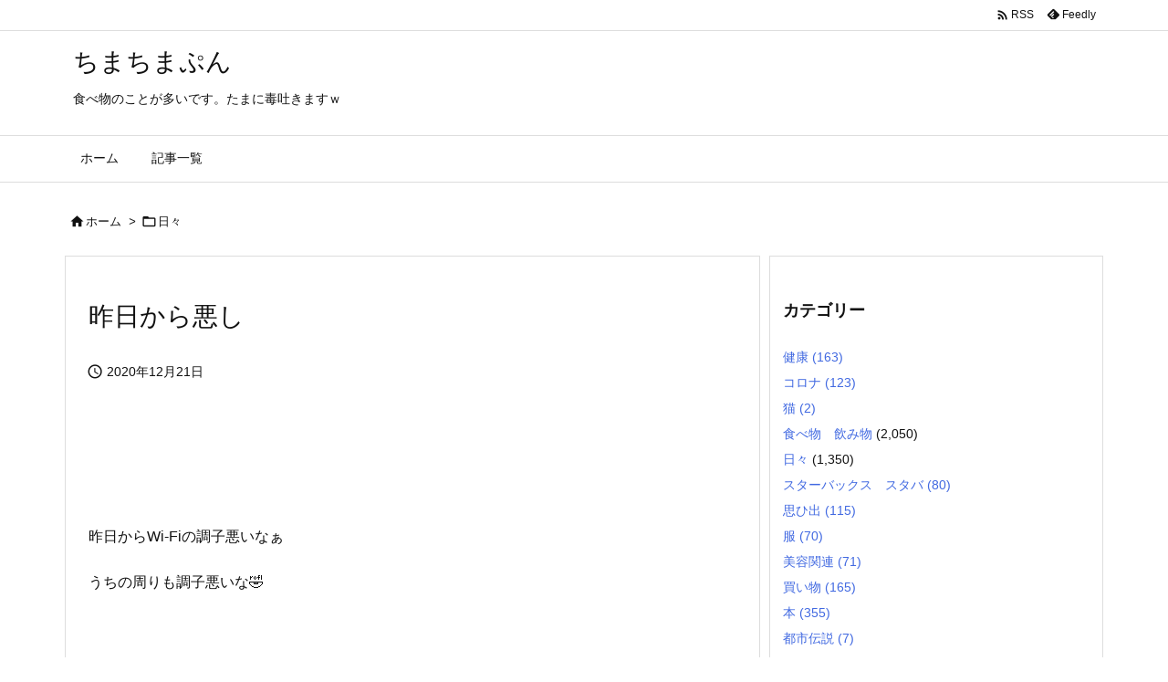

--- FILE ---
content_type: application/x-javascript
request_url: https://chimacco.com/thk/thk/track.php?LT=0&RF=&UR=https%3A%2F%2Fchimacco.com%2F2020%2F12%2F21%2F28388%2F&TI=%E6%98%A8%E6%97%A5%E3%81%8B%E3%82%89%E6%82%AA%E3%81%97%20%7C%20%E3%81%A1%E3%81%BE%E3%81%A1%E3%81%BE%E3%81%B7%E3%82%93&SW=1280&SH=720&SC=24&CC=true&s=86
body_size: 39
content:
Table 'LAA0037899-thkchimaccoc.thk_log_202601' doesn't exist